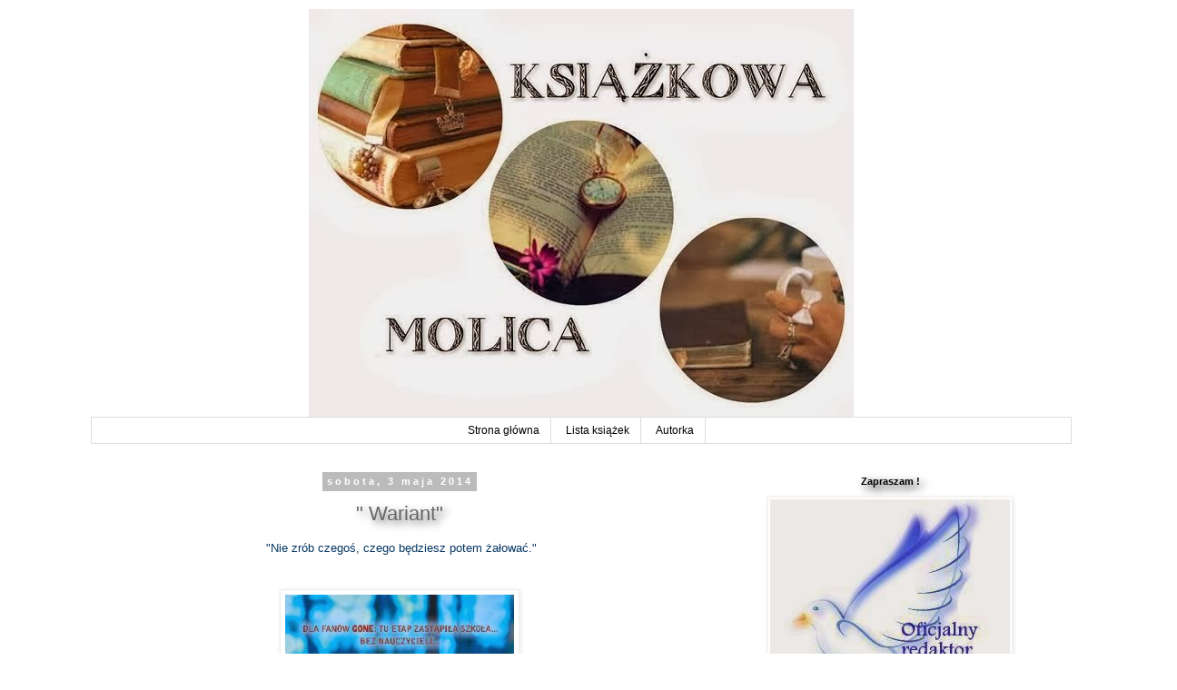

--- FILE ---
content_type: text/html; charset=UTF-8
request_url: https://ksiazkowamolica.blogspot.com/2014/05/wariant.html
body_size: 17952
content:
<!DOCTYPE html>
<html class='v2' dir='ltr' xmlns='http://www.w3.org/1999/xhtml' xmlns:b='http://www.google.com/2005/gml/b' xmlns:data='http://www.google.com/2005/gml/data' xmlns:expr='http://www.google.com/2005/gml/expr'>
<head>
<link href='https://www.blogger.com/static/v1/widgets/335934321-css_bundle_v2.css' rel='stylesheet' type='text/css'/>
<meta content='width=1100' name='viewport'/>
<meta content='text/html; charset=UTF-8' http-equiv='Content-Type'/>
<meta content='blogger' name='generator'/>
<link href='https://ksiazkowamolica.blogspot.com/favicon.ico' rel='icon' type='image/x-icon'/>
<link href='http://ksiazkowamolica.blogspot.com/2014/05/wariant.html' rel='canonical'/>
<link rel="alternate" type="application/atom+xml" title="Książkowa Molica - Atom" href="https://ksiazkowamolica.blogspot.com/feeds/posts/default" />
<link rel="alternate" type="application/rss+xml" title="Książkowa Molica - RSS" href="https://ksiazkowamolica.blogspot.com/feeds/posts/default?alt=rss" />
<link rel="service.post" type="application/atom+xml" title="Książkowa Molica - Atom" href="https://www.blogger.com/feeds/2399386811505433430/posts/default" />

<link rel="alternate" type="application/atom+xml" title="Książkowa Molica - Atom" href="https://ksiazkowamolica.blogspot.com/feeds/6207156340398011357/comments/default" />
<!--Can't find substitution for tag [blog.ieCssRetrofitLinks]-->
<link href='https://blogger.googleusercontent.com/img/b/R29vZ2xl/AVvXsEiUQzGlK2meBhy8NMV4wHMklQhxJz-8NMFAMmntnpw_LYriSV0Ht81qxAo-Pz82FIbeQ1D4lYdeR_ixRCc2RqLl3qZrJ52YTpYY6yxmPrOgZS0o8rssETUgCuURfda7Wiy5u04a_xwLKfGm/s1600/Wariant.jpg' rel='image_src'/>
<meta content='http://ksiazkowamolica.blogspot.com/2014/05/wariant.html' property='og:url'/>
<meta content='&quot; Wariant&quot; ' property='og:title'/>
<meta content='                                           &quot;Nie zrób czegoś, czego będziesz potem żałować.&quot;             Autor: Robison Wells   Tytuł: &quot;Waria...' property='og:description'/>
<meta content='https://blogger.googleusercontent.com/img/b/R29vZ2xl/AVvXsEiUQzGlK2meBhy8NMV4wHMklQhxJz-8NMFAMmntnpw_LYriSV0Ht81qxAo-Pz82FIbeQ1D4lYdeR_ixRCc2RqLl3qZrJ52YTpYY6yxmPrOgZS0o8rssETUgCuURfda7Wiy5u04a_xwLKfGm/w1200-h630-p-k-no-nu/Wariant.jpg' property='og:image'/>
<title>Książkowa Molica: " Wariant" </title>
<style id='page-skin-1' type='text/css'><!--
/*
-----------------------------------------------
Blogger Template Style
Name:     Simple
Designer: Josh Peterson
URL:      www.noaesthetic.com
----------------------------------------------- */
/* Variable definitions
====================
<Variable name="keycolor" description="Main Color" type="color" default="#66bbdd"/>
<Group description="Page Text" selector="body">
<Variable name="body.font" description="Font" type="font"
default="normal normal 12px Arial, Tahoma, Helvetica, FreeSans, sans-serif"/>
<Variable name="body.text.color" description="Text Color" type="color" default="#222222"/>
</Group>
<Group description="Backgrounds" selector=".body-fauxcolumns-outer">
<Variable name="body.background.color" description="Outer Background" type="color" default="#66bbdd"/>
<Variable name="content.background.color" description="Main Background" type="color" default="#ffffff"/>
<Variable name="header.background.color" description="Header Background" type="color" default="transparent"/>
</Group>
<Group description="Links" selector=".main-outer">
<Variable name="link.color" description="Link Color" type="color" default="#2288bb"/>
<Variable name="link.visited.color" description="Visited Color" type="color" default="#888888"/>
<Variable name="link.hover.color" description="Hover Color" type="color" default="#33aaff"/>
</Group>
<Group description="Blog Title" selector=".header h1">
<Variable name="header.font" description="Font" type="font"
default="normal normal 60px Arial, Tahoma, Helvetica, FreeSans, sans-serif"/>
<Variable name="header.text.color" description="Title Color" type="color" default="#3399bb" />
</Group>
<Group description="Blog Description" selector=".header .description">
<Variable name="description.text.color" description="Description Color" type="color"
default="#777777" />
</Group>
<Group description="Tabs Text" selector=".tabs-inner .widget li a">
<Variable name="tabs.font" description="Font" type="font"
default="normal normal 14px Arial, Tahoma, Helvetica, FreeSans, sans-serif"/>
<Variable name="tabs.text.color" description="Text Color" type="color" default="#999999"/>
<Variable name="tabs.selected.text.color" description="Selected Color" type="color" default="#000000"/>
</Group>
<Group description="Tabs Background" selector=".tabs-outer .PageList">
<Variable name="tabs.background.color" description="Background Color" type="color" default="#f5f5f5"/>
<Variable name="tabs.selected.background.color" description="Selected Color" type="color" default="#eeeeee"/>
</Group>
<Group description="Post Title" selector="h3.post-title, .comments h4">
<Variable name="post.title.font" description="Font" type="font"
default="normal normal 22px Arial, Tahoma, Helvetica, FreeSans, sans-serif"/>
</Group>
<Group description="Date Header" selector=".date-header">
<Variable name="date.header.color" description="Text Color" type="color"
default="#666666"/>
<Variable name="date.header.background.color" description="Background Color" type="color"
default="transparent"/>
</Group>
<Group description="Post Footer" selector=".post-footer">
<Variable name="post.footer.text.color" description="Text Color" type="color" default="#666666"/>
<Variable name="post.footer.background.color" description="Background Color" type="color"
default="#f9f9f9"/>
<Variable name="post.footer.border.color" description="Shadow Color" type="color" default="#eeeeee"/>
</Group>
<Group description="Gadgets" selector="h2">
<Variable name="widget.title.font" description="Title Font" type="font"
default="normal bold 11px Arial, Tahoma, Helvetica, FreeSans, sans-serif"/>
<Variable name="widget.title.text.color" description="Title Color" type="color" default="#000000"/>
<Variable name="widget.alternate.text.color" description="Alternate Color" type="color" default="#999999"/>
</Group>
<Group description="Images" selector=".main-inner">
<Variable name="image.background.color" description="Background Color" type="color" default="#ffffff"/>
<Variable name="image.border.color" description="Border Color" type="color" default="#eeeeee"/>
<Variable name="image.text.color" description="Caption Text Color" type="color" default="#666666"/>
</Group>
<Group description="Accents" selector=".content-inner">
<Variable name="body.rule.color" description="Separator Line Color" type="color" default="#eeeeee"/>
<Variable name="tabs.border.color" description="Tabs Border Color" type="color" default="transparent"/>
</Group>
<Variable name="body.background" description="Body Background" type="background"
color="#ffffff" default="$(color) none repeat scroll top left"/>
<Variable name="body.background.override" description="Body Background Override" type="string" default=""/>
<Variable name="body.background.gradient.cap" description="Body Gradient Cap" type="url"
default="url(//www.blogblog.com/1kt/simple/gradients_light.png)"/>
<Variable name="body.background.gradient.tile" description="Body Gradient Tile" type="url"
default="url(//www.blogblog.com/1kt/simple/body_gradient_tile_light.png)"/>
<Variable name="content.background.color.selector" description="Content Background Color Selector" type="string" default=".content-inner"/>
<Variable name="content.padding" description="Content Padding" type="length" default="10px"/>
<Variable name="content.padding.horizontal" description="Content Horizontal Padding" type="length" default="10px"/>
<Variable name="content.shadow.spread" description="Content Shadow Spread" type="length" default="40px"/>
<Variable name="content.shadow.spread.webkit" description="Content Shadow Spread (WebKit)" type="length" default="5px"/>
<Variable name="content.shadow.spread.ie" description="Content Shadow Spread (IE)" type="length" default="10px"/>
<Variable name="main.border.width" description="Main Border Width" type="length" default="0"/>
<Variable name="header.background.gradient" description="Header Gradient" type="url" default="none"/>
<Variable name="header.shadow.offset.left" description="Header Shadow Offset Left" type="length" default="-1px"/>
<Variable name="header.shadow.offset.top" description="Header Shadow Offset Top" type="length" default="-1px"/>
<Variable name="header.shadow.spread" description="Header Shadow Spread" type="length" default="1px"/>
<Variable name="header.padding" description="Header Padding" type="length" default="30px"/>
<Variable name="header.border.size" description="Header Border Size" type="length" default="1px"/>
<Variable name="header.bottom.border.size" description="Header Bottom Border Size" type="length" default="1px"/>
<Variable name="header.border.horizontalsize" description="Header Horizontal Border Size" type="length" default="0"/>
<Variable name="description.text.size" description="Description Text Size" type="string" default="140%"/>
<Variable name="tabs.margin.top" description="Tabs Margin Top" type="length" default="0" />
<Variable name="tabs.margin.side" description="Tabs Side Margin" type="length" default="30px" />
<Variable name="tabs.background.gradient" description="Tabs Background Gradient" type="url"
default="url(//www.blogblog.com/1kt/simple/gradients_light.png)"/>
<Variable name="tabs.border.width" description="Tabs Border Width" type="length" default="1px"/>
<Variable name="tabs.bevel.border.width" description="Tabs Bevel Border Width" type="length" default="1px"/>
<Variable name="date.header.padding" description="Date Header Padding" type="string" default="inherit"/>
<Variable name="date.header.letterspacing" description="Date Header Letter Spacing" type="string" default="inherit"/>
<Variable name="date.header.margin" description="Date Header Margin" type="string" default="inherit"/>
<Variable name="post.margin.bottom" description="Post Bottom Margin" type="length" default="25px"/>
<Variable name="image.border.small.size" description="Image Border Small Size" type="length" default="2px"/>
<Variable name="image.border.large.size" description="Image Border Large Size" type="length" default="5px"/>
<Variable name="page.width.selector" description="Page Width Selector" type="string" default=".region-inner"/>
<Variable name="page.width" description="Page Width" type="string" default="auto"/>
<Variable name="main.section.margin" description="Main Section Margin" type="length" default="15px"/>
<Variable name="main.padding" description="Main Padding" type="length" default="15px"/>
<Variable name="main.padding.top" description="Main Padding Top" type="length" default="30px"/>
<Variable name="main.padding.bottom" description="Main Padding Bottom" type="length" default="30px"/>
<Variable name="paging.background"
color="#ffffff"
description="Background of blog paging area" type="background"
default="transparent none no-repeat scroll top center"/>
<Variable name="footer.bevel" description="Bevel border length of footer" type="length" default="0"/>
<Variable name="mobile.background.overlay" description="Mobile Background Overlay" type="string"
default="transparent none repeat scroll top left"/>
<Variable name="mobile.background.size" description="Mobile Background Size" type="string" default="auto"/>
<Variable name="mobile.button.color" description="Mobile Button Color" type="color" default="#ffffff" />
<Variable name="startSide" description="Side where text starts in blog language" type="automatic" default="left"/>
<Variable name="endSide" description="Side where text ends in blog language" type="automatic" default="right"/>
*/
/* Content
----------------------------------------------- */
body {
font: normal normal 12px 'Trebuchet MS', Trebuchet, Verdana, sans-serif;
color: #666666;
background: #ffffff none repeat scroll top left;
padding: 0 0 0 0;
}
html body .region-inner {
min-width: 0;
max-width: 100%;
width: auto;
}
a:link {
text-decoration:none;
color: #2288bb;
}
a:visited {
text-decoration:none;
color: #888888;
}
a:hover {
text-decoration:underline;
color: #33aaff;
}
.body-fauxcolumn-outer .fauxcolumn-inner {
background: transparent none repeat scroll top left;
_background-image: none;
}
.body-fauxcolumn-outer .cap-top {
position: absolute;
z-index: 1;
height: 400px;
width: 100%;
background: #ffffff none repeat scroll top left;
}
.body-fauxcolumn-outer .cap-top .cap-left {
width: 100%;
background: transparent none repeat-x scroll top left;
_background-image: none;
}
.content-outer {
-moz-box-shadow: 0 0 0 rgba(0, 0, 0, .15);
-webkit-box-shadow: 0 0 0 rgba(0, 0, 0, .15);
-goog-ms-box-shadow: 0 0 0 #333333;
box-shadow: 0 0 0 rgba(0, 0, 0, .15);
margin-bottom: 1px;
}
.content-inner {
padding: 10px 40px;
}
.content-inner {
background-color: #ffffff;
}
/* Header
----------------------------------------------- */
.header-outer {
background: transparent none repeat-x scroll 0 -400px;
_background-image: none;
}
.Header h1 {
font: normal normal 40px 'Trebuchet MS',Trebuchet,Verdana,sans-serif;
color: #000000;
text-shadow: 0 0 0 rgba(0, 0, 0, .2);
}
.Header h1 a {
color: #000000;
}
.Header .description {
font-size: 18px;
color: #000000;
}
.header-inner .Header .titlewrapper {
padding: 22px 0;
}
.header-inner .Header .descriptionwrapper {
padding: 0 0;
}
/* Tabs
----------------------------------------------- */
.tabs-inner .section:first-child {
border-top: 0 solid #dddddd;
}
.tabs-inner .section:first-child ul {
margin-top: -1px;
border-top: 1px solid #dddddd;
border-left: 1px solid #dddddd;
border-right: 1px solid #dddddd;
}
.tabs-inner .widget ul {
background: transparent none repeat-x scroll 0 -800px;
_background-image: none;
border-bottom: 1px solid #dddddd;
margin-top: 0;
margin-left: -30px;
margin-right: -30px;
}
.tabs-inner .widget li a {
display: inline-block;
padding: .6em 1em;
font: normal normal 12px 'Trebuchet MS', Trebuchet, Verdana, sans-serif;
color: #000000;
border-left: 1px solid #ffffff;
border-right: 1px solid #dddddd;
}
.tabs-inner .widget li:first-child a {
border-left: none;
}
.tabs-inner .widget li.selected a, .tabs-inner .widget li a:hover {
color: #000000;
background-color: #eeeeee;
text-decoration: none;
}
/* Columns
----------------------------------------------- */
.main-outer {
border-top: 0 solid transparent;
}
.fauxcolumn-left-outer .fauxcolumn-inner {
border-right: 1px solid transparent;
}
.fauxcolumn-right-outer .fauxcolumn-inner {
border-left: 1px solid transparent;
}
/* Headings
----------------------------------------------- */
h2 {
margin: 0 0 1em 0;
font: normal bold 11px 'Trebuchet MS',Trebuchet,Verdana,sans-serif;
color: #000000;
}
/* Widgets
----------------------------------------------- */
.widget .zippy {
color: #999999;
text-shadow: 2px 2px 1px rgba(0, 0, 0, .1);
}
.widget .popular-posts ul {
list-style: none;
}
/* Posts
----------------------------------------------- */
.date-header span {
background-color: #bbbbbb;
color: #ffffff;
padding: 0.4em;
letter-spacing: 3px;
margin: inherit;
}
.main-inner {
padding-top: 35px;
padding-bottom: 65px;
}
.main-inner .column-center-inner {
padding: 0 0;
}
.main-inner .column-center-inner .section {
margin: 0 1em;
}
.post {
margin: 0 0 45px 0;
}
h3.post-title, .comments h4 {
font: normal normal 22px 'Trebuchet MS',Trebuchet,Verdana,sans-serif;
margin: .75em 0 0;
}
.post-body {
font-size: 110%;
line-height: 1.4;
position: relative;
}
.post-body img, .post-body .tr-caption-container, .Profile img, .Image img,
.BlogList .item-thumbnail img {
padding: 2px;
background: #ffffff;
border: 1px solid #eeeeee;
-moz-box-shadow: 1px 1px 5px rgba(0, 0, 0, .1);
-webkit-box-shadow: 1px 1px 5px rgba(0, 0, 0, .1);
box-shadow: 1px 1px 5px rgba(0, 0, 0, .1);
}
.post-body img, .post-body .tr-caption-container {
padding: 5px;
}
.post-body .tr-caption-container {
color: #666666;
}
.post-body .tr-caption-container img {
padding: 0;
background: transparent;
border: none;
-moz-box-shadow: 0 0 0 rgba(0, 0, 0, .1);
-webkit-box-shadow: 0 0 0 rgba(0, 0, 0, .1);
box-shadow: 0 0 0 rgba(0, 0, 0, .1);
}
.post-header {
margin: 0 0 1.5em;
line-height: 1.6;
font-size: 90%;
}
.post-footer {
margin: 20px -2px 0;
padding: 5px 10px;
color: #666666;
background-color: #eeeeee;
border-bottom: 1px solid #eeeeee;
line-height: 1.6;
font-size: 90%;
}
#comments .comment-author {
padding-top: 1.5em;
border-top: 1px solid transparent;
background-position: 0 1.5em;
}
#comments .comment-author:first-child {
padding-top: 0;
border-top: none;
}
.avatar-image-container {
margin: .2em 0 0;
}
#comments .avatar-image-container img {
border: 1px solid #eeeeee;
}
/* Comments
----------------------------------------------- */
.comments .comments-content .icon.blog-author {
background-repeat: no-repeat;
background-image: url([data-uri]);
}
.comments .comments-content .loadmore a {
border-top: 1px solid #999999;
border-bottom: 1px solid #999999;
}
.comments .comment-thread.inline-thread {
background-color: #eeeeee;
}
.comments .continue {
border-top: 2px solid #999999;
}
/* Accents
---------------------------------------------- */
.section-columns td.columns-cell {
border-left: 1px solid transparent;
}
.blog-pager {
background: transparent url(//www.blogblog.com/1kt/simple/paging_dot.png) repeat-x scroll top center;
}
.blog-pager-older-link, .home-link,
.blog-pager-newer-link {
background-color: #ffffff;
padding: 5px;
}
.footer-outer {
border-top: 1px dashed #bbbbbb;
}
/* Mobile
----------------------------------------------- */
body.mobile  {
background-size: auto;
}
.mobile .body-fauxcolumn-outer {
background: transparent none repeat scroll top left;
}
.mobile .body-fauxcolumn-outer .cap-top {
background-size: 100% auto;
}
.mobile .content-outer {
-webkit-box-shadow: 0 0 3px rgba(0, 0, 0, .15);
box-shadow: 0 0 3px rgba(0, 0, 0, .15);
}
body.mobile .AdSense {
margin: 0 -0;
}
.mobile .tabs-inner .widget ul {
margin-left: 0;
margin-right: 0;
}
.mobile .post {
margin: 0;
}
.mobile .main-inner .column-center-inner .section {
margin: 0;
}
.mobile .date-header span {
padding: 0.1em 10px;
margin: 0 -10px;
}
.mobile h3.post-title {
margin: 0;
}
.mobile .blog-pager {
background: transparent none no-repeat scroll top center;
}
.mobile .footer-outer {
border-top: none;
}
.mobile .main-inner, .mobile .footer-inner {
background-color: #ffffff;
}
.mobile-index-contents {
color: #666666;
}
.mobile-link-button {
background-color: #2288bb;
}
.mobile-link-button a:link, .mobile-link-button a:visited {
color: #ffffff;
}
.mobile .tabs-inner .section:first-child {
border-top: none;
}
.mobile .tabs-inner .PageList .widget-content {
background-color: #eeeeee;
color: #000000;
border-top: 1px solid #dddddd;
border-bottom: 1px solid #dddddd;
}
.mobile .tabs-inner .PageList .widget-content .pagelist-arrow {
border-left: 1px solid #dddddd;
}
h3.post-title, .comments {text-shadow: 4px 4px 10px}
h3.post-title, .comments h4 {text-align: center;}
.column-right-inner {text-align: center; }
.column-left-inner {text-align: center; }
#PageList1 ul {
text-align: center;
}
#PageList1 ul li {
float: none;
display: inline;
}
.column-right-inner {text-shadow: 4px 4px 10px}
.header-inner .widget div, .header-inner img {
margin-left:auto;
margin-right:auto;
}
.navbar {   display:none; }
.Attribution {  display:none; }
a:hover { letter-spacing: 4px }
a:hover {
text-decoration: none;}
h2.date-header {text-align: center;}
--></style>
<style id='template-skin-1' type='text/css'><!--
body {
min-width: 1160px;
}
.content-outer, .content-fauxcolumn-outer, .region-inner {
min-width: 1160px;
max-width: 1160px;
_width: 1160px;
}
.main-inner .columns {
padding-left: 0;
padding-right: 400px;
}
.main-inner .fauxcolumn-center-outer {
left: 0;
right: 400px;
/* IE6 does not respect left and right together */
_width: expression(this.parentNode.offsetWidth -
parseInt("0") -
parseInt("400px") + 'px');
}
.main-inner .fauxcolumn-left-outer {
width: 0;
}
.main-inner .fauxcolumn-right-outer {
width: 400px;
}
.main-inner .column-left-outer {
width: 0;
right: 100%;
margin-left: -0;
}
.main-inner .column-right-outer {
width: 400px;
margin-right: -400px;
}
#layout {
min-width: 0;
}
#layout .content-outer {
min-width: 0;
width: 800px;
}
#layout .region-inner {
min-width: 0;
width: auto;
}
--></style>
<link href='https://www.blogger.com/dyn-css/authorization.css?targetBlogID=2399386811505433430&amp;zx=e6c76c4d-9353-4cfd-bc36-bdfe1cf83ba5' media='none' onload='if(media!=&#39;all&#39;)media=&#39;all&#39;' rel='stylesheet'/><noscript><link href='https://www.blogger.com/dyn-css/authorization.css?targetBlogID=2399386811505433430&amp;zx=e6c76c4d-9353-4cfd-bc36-bdfe1cf83ba5' rel='stylesheet'/></noscript>
<meta name='google-adsense-platform-account' content='ca-host-pub-1556223355139109'/>
<meta name='google-adsense-platform-domain' content='blogspot.com'/>

</head>
<body class='loading'>
<div class='navbar section' id='navbar'><div class='widget Navbar' data-version='1' id='Navbar1'><script type="text/javascript">
    function setAttributeOnload(object, attribute, val) {
      if(window.addEventListener) {
        window.addEventListener('load',
          function(){ object[attribute] = val; }, false);
      } else {
        window.attachEvent('onload', function(){ object[attribute] = val; });
      }
    }
  </script>
<div id="navbar-iframe-container"></div>
<script type="text/javascript" src="https://apis.google.com/js/platform.js"></script>
<script type="text/javascript">
      gapi.load("gapi.iframes:gapi.iframes.style.bubble", function() {
        if (gapi.iframes && gapi.iframes.getContext) {
          gapi.iframes.getContext().openChild({
              url: 'https://www.blogger.com/navbar/2399386811505433430?po\x3d6207156340398011357\x26origin\x3dhttps://ksiazkowamolica.blogspot.com',
              where: document.getElementById("navbar-iframe-container"),
              id: "navbar-iframe"
          });
        }
      });
    </script><script type="text/javascript">
(function() {
var script = document.createElement('script');
script.type = 'text/javascript';
script.src = '//pagead2.googlesyndication.com/pagead/js/google_top_exp.js';
var head = document.getElementsByTagName('head')[0];
if (head) {
head.appendChild(script);
}})();
</script>
</div></div>
<div class='body-fauxcolumns'>
<div class='fauxcolumn-outer body-fauxcolumn-outer'>
<div class='cap-top'>
<div class='cap-left'></div>
<div class='cap-right'></div>
</div>
<div class='fauxborder-left'>
<div class='fauxborder-right'></div>
<div class='fauxcolumn-inner'>
</div>
</div>
<div class='cap-bottom'>
<div class='cap-left'></div>
<div class='cap-right'></div>
</div>
</div>
</div>
<div class='content'>
<div class='content-fauxcolumns'>
<div class='fauxcolumn-outer content-fauxcolumn-outer'>
<div class='cap-top'>
<div class='cap-left'></div>
<div class='cap-right'></div>
</div>
<div class='fauxborder-left'>
<div class='fauxborder-right'></div>
<div class='fauxcolumn-inner'>
</div>
</div>
<div class='cap-bottom'>
<div class='cap-left'></div>
<div class='cap-right'></div>
</div>
</div>
</div>
<div class='content-outer'>
<div class='content-cap-top cap-top'>
<div class='cap-left'></div>
<div class='cap-right'></div>
</div>
<div class='fauxborder-left content-fauxborder-left'>
<div class='fauxborder-right content-fauxborder-right'></div>
<div class='content-inner'>
<header>
<div class='header-outer'>
<div class='header-cap-top cap-top'>
<div class='cap-left'></div>
<div class='cap-right'></div>
</div>
<div class='fauxborder-left header-fauxborder-left'>
<div class='fauxborder-right header-fauxborder-right'></div>
<div class='region-inner header-inner'>
<div class='header section' id='header'><div class='widget Header' data-version='1' id='Header1'>
<div id='header-inner'>
<a href='https://ksiazkowamolica.blogspot.com/' style='display: block'>
<img alt='Książkowa Molica' height='450px; ' id='Header1_headerimg' src='https://blogger.googleusercontent.com/img/b/R29vZ2xl/AVvXsEjITnglYlJM1l4UsRkG5_gpgzv6zosCUWAzVIhBn2wZBvbupxZTVpROOi28iHNOrNSbGULcf6bHoCb5Q05QHsWKlGuQ2F8rVl6Usr5v0bLMDmyDqJzT1TUctoYYJQ8AYB-tmEIZRx9tH3-M/s600/naglowek.jpg' style='display: block' width='600px; '/>
</a>
</div>
</div></div>
</div>
</div>
<div class='header-cap-bottom cap-bottom'>
<div class='cap-left'></div>
<div class='cap-right'></div>
</div>
</div>
</header>
<div class='tabs-outer'>
<div class='tabs-cap-top cap-top'>
<div class='cap-left'></div>
<div class='cap-right'></div>
</div>
<div class='fauxborder-left tabs-fauxborder-left'>
<div class='fauxborder-right tabs-fauxborder-right'></div>
<div class='region-inner tabs-inner'>
<div class='tabs section' id='crosscol'><div class='widget PageList' data-version='1' id='PageList1'>
<h2>Strony</h2>
<div class='widget-content'>
<ul>
<li>
<a href='https://ksiazkowamolica.blogspot.com/'>Strona główna</a>
</li>
<li>
<a href='https://ksiazkowamolica.blogspot.com/p/lista-ksiazek.html'>Lista książek</a>
</li>
<li>
<a href='https://ksiazkowamolica.blogspot.com/p/blog-page.html'>Autorka</a>
</li>
</ul>
<div class='clear'></div>
</div>
</div></div>
<div class='tabs no-items section' id='crosscol-overflow'></div>
</div>
</div>
<div class='tabs-cap-bottom cap-bottom'>
<div class='cap-left'></div>
<div class='cap-right'></div>
</div>
</div>
<div class='main-outer'>
<div class='main-cap-top cap-top'>
<div class='cap-left'></div>
<div class='cap-right'></div>
</div>
<div class='fauxborder-left main-fauxborder-left'>
<div class='fauxborder-right main-fauxborder-right'></div>
<div class='region-inner main-inner'>
<div class='columns fauxcolumns'>
<div class='fauxcolumn-outer fauxcolumn-center-outer'>
<div class='cap-top'>
<div class='cap-left'></div>
<div class='cap-right'></div>
</div>
<div class='fauxborder-left'>
<div class='fauxborder-right'></div>
<div class='fauxcolumn-inner'>
</div>
</div>
<div class='cap-bottom'>
<div class='cap-left'></div>
<div class='cap-right'></div>
</div>
</div>
<div class='fauxcolumn-outer fauxcolumn-left-outer'>
<div class='cap-top'>
<div class='cap-left'></div>
<div class='cap-right'></div>
</div>
<div class='fauxborder-left'>
<div class='fauxborder-right'></div>
<div class='fauxcolumn-inner'>
</div>
</div>
<div class='cap-bottom'>
<div class='cap-left'></div>
<div class='cap-right'></div>
</div>
</div>
<div class='fauxcolumn-outer fauxcolumn-right-outer'>
<div class='cap-top'>
<div class='cap-left'></div>
<div class='cap-right'></div>
</div>
<div class='fauxborder-left'>
<div class='fauxborder-right'></div>
<div class='fauxcolumn-inner'>
</div>
</div>
<div class='cap-bottom'>
<div class='cap-left'></div>
<div class='cap-right'></div>
</div>
</div>
<!-- corrects IE6 width calculation -->
<div class='columns-inner'>
<div class='column-center-outer'>
<div class='column-center-inner'>
<div class='main section' id='main'><div class='widget Blog' data-version='1' id='Blog1'>
<div class='blog-posts hfeed'>
<!--Can't find substitution for tag [defaultAdStart]-->

          <div class="date-outer">
        
<h2 class='date-header'><span>sobota, 3 maja 2014</span></h2>

          <div class="date-posts">
        
<div class='post-outer'>
<div class='post hentry' itemprop='blogPost' itemscope='itemscope' itemtype='http://schema.org/BlogPosting'>
<meta content='https://blogger.googleusercontent.com/img/b/R29vZ2xl/AVvXsEiUQzGlK2meBhy8NMV4wHMklQhxJz-8NMFAMmntnpw_LYriSV0Ht81qxAo-Pz82FIbeQ1D4lYdeR_ixRCc2RqLl3qZrJ52YTpYY6yxmPrOgZS0o8rssETUgCuURfda7Wiy5u04a_xwLKfGm/s1600/Wariant.jpg' itemprop='image_url'/>
<meta content='2399386811505433430' itemprop='blogId'/>
<meta content='6207156340398011357' itemprop='postId'/>
<a name='6207156340398011357'></a>
<h3 class='post-title entry-title' itemprop='name'>
" Wariant" 
</h3>
<div class='post-header'>
<div class='post-header-line-1'></div>
</div>
<div class='post-body entry-content' id='post-body-6207156340398011357' itemprop='description articleBody'>
<div style="text-align: justify;">
<div class="separator" style="clear: both; text-align: center;">
</div>
<div class="separator" style="clear: both; text-align: center;">
</div>
<div class="separator" style="clear: both; text-align: center;">
</div>
<div class="separator" style="clear: both; text-align: center;">
</div>
<div class="separator" style="clear: both; text-align: center;">
</div>
<div class="separator" style="clear: both; text-align: center;">
</div>
<div class="separator" style="clear: both; text-align: center;">
</div>
<div class="separator" style="clear: both; text-align: center;">
</div>
<div class="separator" style="clear: both; text-align: center;">
</div>
<div class="separator" style="clear: both; text-align: center;">
</div>
<div class="separator" style="clear: both; text-align: center;">
</div>
<div class="separator" style="clear: both; text-align: center;">
</div>
<div class="separator" style="clear: both; text-align: center;">
</div>
<div class="separator" style="clear: both; text-align: center;">
</div>
<div class="separator" style="clear: both; text-align: center;">
</div>
<div class="separator" style="clear: both; text-align: center;">
</div>
<div class="separator" style="clear: both; text-align: center;">
</div>
<div class="separator" style="clear: both; text-align: center;">
</div>
<div class="separator" style="clear: both; text-align: center;">
</div>
</div>
<div style="text-align: justify;">
<div style="text-align: center;">
<span style="color: #073763;">&nbsp;"Nie zrób czegoś, czego będziesz potem żałować."</span></div>
<div style="text-align: center;">
<br /></div>
<div style="text-align: center;">
<br /></div>
<div class="separator" style="clear: both; text-align: center;">
<a href="https://blogger.googleusercontent.com/img/b/R29vZ2xl/AVvXsEiUQzGlK2meBhy8NMV4wHMklQhxJz-8NMFAMmntnpw_LYriSV0Ht81qxAo-Pz82FIbeQ1D4lYdeR_ixRCc2RqLl3qZrJ52YTpYY6yxmPrOgZS0o8rssETUgCuURfda7Wiy5u04a_xwLKfGm/s1600/Wariant.jpg" imageanchor="1" style="margin-left: 1em; margin-right: 1em;"><img border="0" height="400" src="https://blogger.googleusercontent.com/img/b/R29vZ2xl/AVvXsEiUQzGlK2meBhy8NMV4wHMklQhxJz-8NMFAMmntnpw_LYriSV0Ht81qxAo-Pz82FIbeQ1D4lYdeR_ixRCc2RqLl3qZrJ52YTpYY6yxmPrOgZS0o8rssETUgCuURfda7Wiy5u04a_xwLKfGm/s1600/Wariant.jpg" width="252" /></a></div>
<div style="text-align: center;">
<br /></div>
<div style="text-align: center;">
<br /></div>
<div style="text-align: center;">
Autor: Robison Wells</div>
<div style="text-align: center;">
Tytuł: "Wariant"</div>
<div style="text-align: center;">
Tom: I</div>
<div style="text-align: center;">
Wydawnictwo: Amber</div>
<div style="text-align: center;">
Liczba stron: 301</div>
<div style="text-align: center;">
Moja ocena: 8/10</div>
<div style="text-align: center;">
<br /></div>
<div style="text-align: center;">
</div>
</div>
<div style="text-align: justify;">
<span style="font-size: large;">Dziś na celownik bierzemy książkę Robinsona Wellsa pt. &#8222;Wariant&#8221;. Co 
zrobić, gdy trafimy do szkoły, w której nie ma nauczycieli, a na odwrót 
jest za późno? Jak się zachować, gdy grozi nam niebezpieczeństwo? Komu 
zaufać, gdy wszyscy są podejrzani?</span><br />
<br />
<span style="font-size: large;"><br /></span><span style="color: #073763;"><span style="font-size: large;"><span style="font-size: small;">&#8222;Znasz to powiedzenie? - mówił dalej Mason &#8211; Lepiej kochać i utracić, niż nigdy nie zaznać miłości.&#8221;</span></span></span><br />
<br />
<br />
<span style="font-size: large;"><a href="https://www.blogger.com/null" name="more"></a></span></div>
<div>
<div style="text-align: justify;">
<span style="font-size: large;">Benson dostaje upragnione stypendium. Wyjeżdza do Akademii Maxfield. Gdy
 jest już za późno na zmianę decyzji, dowiaduje się, że w szkole nie ma 
nauczycieli, a uczniowie nie są wybierani przypadkowo. Do szkoły 
przyjmowane są osoby, które nie mają bliskich. Akademią rządzi młodzież 
kierowana przez ludzi, którzy śledzą każdy ich ruch, za pomocą kamer. 
Uczniowie muszą przestrzegać szkolnego regulaminu. Za złamanie jednej z 
czterech głównych zasad trafiają do aresztu (&#8222;coś wystarczająco 
nieciekawego, żebyś nie chciał tam wylądować&#8221;), z którego nikt nie 
wraca. W szkole powstały trzy gangi:</span></div>
<div style="text-align: justify;">
<span style="font-size: large;">- Porządek - grupa, która ślepo przestrzega zasad i wierzy w ideę szkoły.</span></div>
<div style="text-align: justify;">
<span style="font-size: large;">- Pustoszyciele &#8211; grupa wybuchowa i skora do bójek.</span></div>
<div style="text-align: justify;">
<span style="font-size: large;">- Warianci &#8211; grupa, która nie lubi się zbytnio wychylać.</span></div>
<div style="text-align: justify;">
<span style="font-size: large;">Do której grupy powinien dołączyć Benson, aby przeżyć ten koszmar?</span></div>
<div style="text-align: justify;">
<span style="font-size: large;">Na dodatek szkoła skrywa wiele przerażających tajemnic, które Benson będzie miał okazję odkryć.</span><br />
<br />
<br />
<br />
<div style="text-align: center;">
<span style="color: #073763;">"Sam wybierasz, czy chcesz stać przed czy za lufą."</span></div>
<div style="text-align: center;">
<br /></div>
<div style="text-align: center;">
<br /></div>
<div style="text-align: center;">
<br /></div>
<div style="text-align: center;">
<br /></div>
</div>
<div style="text-align: justify;">
<span style="font-size: large;">Od pierwszych stron powieści możemy się wczuć w ten akademicki klimat. 
Autor daje nam czas na wyrobienie sobie opinii na temat bohaterów, po 
to, aby później wywrócić ten świat do góry nogami.</span><br />
<br />
<span style="font-size: large;">&nbsp;W &#8222;Wariancie&#8221; 
znajdziemy nie tylko bohaterów, którzy wkradną się w nasze łaski, ale 
również takich, którzy od pierwszej chwili będą tymi znienawidzonymi. 
Często pozory mogą mylić, o czym na pewno się przekonacie.&nbsp;</span><br />
<span style="font-size: large;">&nbsp; </span></div>
<div style="text-align: justify;">
<span style="font-size: large;">Pomysł na zasady panujące w Akademii Maxfield bardzo mi się spodobał. 
Nagradzanie uczniów punktami za dobrze wykonane czynności, które później
 mogą wymienić na swoje zachcianki, oraz karanie za wykroczenia, których
 się dopuścili, gra w paintball, aby podnieść swoją pozycję w szkole? 
Rewelacja!&nbsp;</span></div>
<div style="text-align: justify;">
<span style="font-size: large;">Z każdą kolejną stroną jesteśmy coraz mniej pewni naszych podejrzeń. 
Książka jest pełna nieprzewidywalnych zwrotów akcji. Gdy już wiemy, jak 
zakończy się przygoda Bensona, autor wprowadza coraz bardziej 
niebezpieczne przeszkody, którym bohater musi podołać. Nie oszczędza nam
 przemocy, którą uczniowie są przesiąknięci.</span></div>
<div style="text-align: justify;">
<span style="font-size: large;">Nie pozostaje mi nic innego, jak zaproponować Wam zagłębienie się w mury Akademii Maxfield.&nbsp;</span></div>
</div>
<span style="font-size: large;"><br /></span>
<span style="font-size: large;"><br /></span>
<span style="font-size: large;"><br /></span>
<br />
<br />
<span style="font-size: large;"><br /></span>
<div style='clear: both;'></div>
</div>
<div class='post-footer'>
<div class='post-footer-line post-footer-line-1'><span class='post-author vcard'>
Autor:
<span class='fn' itemprop='author' itemscope='itemscope' itemtype='http://schema.org/Person'>
<meta content='https://www.blogger.com/profile/03029876113126162676' itemprop='url'/>
<a class='g-profile' href='https://www.blogger.com/profile/03029876113126162676' rel='author' title='author profile'>
<span itemprop='name'>Unknown</span>
</a>
</span>
</span>
<span class='post-timestamp'>
o
<meta content='http://ksiazkowamolica.blogspot.com/2014/05/wariant.html' itemprop='url'/>
<a class='timestamp-link' href='https://ksiazkowamolica.blogspot.com/2014/05/wariant.html' rel='bookmark' title='permanent link'><abbr class='published' itemprop='datePublished' title='2014-05-03T03:58:00-07:00'>03:58</abbr></a>
</span>
<span class='post-comment-link'>
</span>
<span class='post-icons'>
<span class='item-control blog-admin pid-1272493955'>
<a href='https://www.blogger.com/post-edit.g?blogID=2399386811505433430&postID=6207156340398011357&from=pencil' title='Edytuj post'>
<img alt='' class='icon-action' height='18' src='https://resources.blogblog.com/img/icon18_edit_allbkg.gif' width='18'/>
</a>
</span>
</span>
<div class='post-share-buttons goog-inline-block'>
<a class='goog-inline-block share-button sb-email' href='https://www.blogger.com/share-post.g?blogID=2399386811505433430&postID=6207156340398011357&target=email' target='_blank' title='Wyślij pocztą e-mail'><span class='share-button-link-text'>Wyślij pocztą e-mail</span></a><a class='goog-inline-block share-button sb-blog' href='https://www.blogger.com/share-post.g?blogID=2399386811505433430&postID=6207156340398011357&target=blog' onclick='window.open(this.href, "_blank", "height=270,width=475"); return false;' target='_blank' title='Wrzuć na bloga'><span class='share-button-link-text'>Wrzuć na bloga</span></a><a class='goog-inline-block share-button sb-twitter' href='https://www.blogger.com/share-post.g?blogID=2399386811505433430&postID=6207156340398011357&target=twitter' target='_blank' title='Udostępnij w X'><span class='share-button-link-text'>Udostępnij w X</span></a><a class='goog-inline-block share-button sb-facebook' href='https://www.blogger.com/share-post.g?blogID=2399386811505433430&postID=6207156340398011357&target=facebook' onclick='window.open(this.href, "_blank", "height=430,width=640"); return false;' target='_blank' title='Udostępnij w usłudze Facebook'><span class='share-button-link-text'>Udostępnij w usłudze Facebook</span></a><a class='goog-inline-block share-button sb-pinterest' href='https://www.blogger.com/share-post.g?blogID=2399386811505433430&postID=6207156340398011357&target=pinterest' target='_blank' title='Udostępnij w serwisie Pinterest'><span class='share-button-link-text'>Udostępnij w serwisie Pinterest</span></a>
</div>
</div>
<div class='post-footer-line post-footer-line-2'><span class='post-labels'>
Etykiety:
<a href='https://ksiazkowamolica.blogspot.com/search/label/Cytaty' rel='tag'>Cytaty</a>,
<a href='https://ksiazkowamolica.blogspot.com/search/label/Robison%20Wells' rel='tag'>Robison Wells</a>,
<a href='https://ksiazkowamolica.blogspot.com/search/label/Wariant' rel='tag'>Wariant</a>
</span>
</div>
<div class='post-footer-line post-footer-line-3'><span class='post-location'>
</span>
</div>
</div>
</div>
<div class='comments' id='comments'>
<a name='comments'></a>
<h4>7 komentarzy:</h4>
<div class='comments-content'>
<script async='async' src='' type='text/javascript'></script>
<script type='text/javascript'>
    (function() {
      var items = null;
      var msgs = null;
      var config = {};

// <![CDATA[
      var cursor = null;
      if (items && items.length > 0) {
        cursor = parseInt(items[items.length - 1].timestamp) + 1;
      }

      var bodyFromEntry = function(entry) {
        if (entry.gd$extendedProperty) {
          for (var k in entry.gd$extendedProperty) {
            if (entry.gd$extendedProperty[k].name == 'blogger.contentRemoved') {
              return '<span class="deleted-comment">' + entry.content.$t + '</span>';
            }
          }
        }
        return entry.content.$t;
      }

      var parse = function(data) {
        cursor = null;
        var comments = [];
        if (data && data.feed && data.feed.entry) {
          for (var i = 0, entry; entry = data.feed.entry[i]; i++) {
            var comment = {};
            // comment ID, parsed out of the original id format
            var id = /blog-(\d+).post-(\d+)/.exec(entry.id.$t);
            comment.id = id ? id[2] : null;
            comment.body = bodyFromEntry(entry);
            comment.timestamp = Date.parse(entry.published.$t) + '';
            if (entry.author && entry.author.constructor === Array) {
              var auth = entry.author[0];
              if (auth) {
                comment.author = {
                  name: (auth.name ? auth.name.$t : undefined),
                  profileUrl: (auth.uri ? auth.uri.$t : undefined),
                  avatarUrl: (auth.gd$image ? auth.gd$image.src : undefined)
                };
              }
            }
            if (entry.link) {
              if (entry.link[2]) {
                comment.link = comment.permalink = entry.link[2].href;
              }
              if (entry.link[3]) {
                var pid = /.*comments\/default\/(\d+)\?.*/.exec(entry.link[3].href);
                if (pid && pid[1]) {
                  comment.parentId = pid[1];
                }
              }
            }
            comment.deleteclass = 'item-control blog-admin';
            if (entry.gd$extendedProperty) {
              for (var k in entry.gd$extendedProperty) {
                if (entry.gd$extendedProperty[k].name == 'blogger.itemClass') {
                  comment.deleteclass += ' ' + entry.gd$extendedProperty[k].value;
                } else if (entry.gd$extendedProperty[k].name == 'blogger.displayTime') {
                  comment.displayTime = entry.gd$extendedProperty[k].value;
                }
              }
            }
            comments.push(comment);
          }
        }
        return comments;
      };

      var paginator = function(callback) {
        if (hasMore()) {
          var url = config.feed + '?alt=json&v=2&orderby=published&reverse=false&max-results=50';
          if (cursor) {
            url += '&published-min=' + new Date(cursor).toISOString();
          }
          window.bloggercomments = function(data) {
            var parsed = parse(data);
            cursor = parsed.length < 50 ? null
                : parseInt(parsed[parsed.length - 1].timestamp) + 1
            callback(parsed);
            window.bloggercomments = null;
          }
          url += '&callback=bloggercomments';
          var script = document.createElement('script');
          script.type = 'text/javascript';
          script.src = url;
          document.getElementsByTagName('head')[0].appendChild(script);
        }
      };
      var hasMore = function() {
        return !!cursor;
      };
      var getMeta = function(key, comment) {
        if ('iswriter' == key) {
          var matches = !!comment.author
              && comment.author.name == config.authorName
              && comment.author.profileUrl == config.authorUrl;
          return matches ? 'true' : '';
        } else if ('deletelink' == key) {
          return config.baseUri + '/delete-comment.g?blogID='
               + config.blogId + '&postID=' + comment.id;
        } else if ('deleteclass' == key) {
          return comment.deleteclass;
        }
        return '';
      };

      var replybox = null;
      var replyUrlParts = null;
      var replyParent = undefined;

      var onReply = function(commentId, domId) {
        if (replybox == null) {
          // lazily cache replybox, and adjust to suit this style:
          replybox = document.getElementById('comment-editor');
          if (replybox != null) {
            replybox.height = '250px';
            replybox.style.display = 'block';
            replyUrlParts = replybox.src.split('#');
          }
        }
        if (replybox && (commentId !== replyParent)) {
          document.getElementById(domId).insertBefore(replybox, null);
          replybox.src = replyUrlParts[0]
              + (commentId ? '&parentID=' + commentId : '')
              + '#' + replyUrlParts[1];
          replyParent = commentId;
        }
      };

      var hash = (window.location.hash || '#').substring(1);
      var startThread, targetComment;
      if (/^comment-form_/.test(hash)) {
        startThread = hash.substring('comment-form_'.length);
      } else if (/^c[0-9]+$/.test(hash)) {
        targetComment = hash.substring(1);
      }

      // Configure commenting API:
      var configJso = {
        'maxDepth': config.maxThreadDepth
      };
      var provider = {
        'id': config.postId,
        'data': items,
        'loadNext': paginator,
        'hasMore': hasMore,
        'getMeta': getMeta,
        'onReply': onReply,
        'rendered': true,
        'initComment': targetComment,
        'initReplyThread': startThread,
        'config': configJso,
        'messages': msgs
      };

      var render = function() {
        if (window.goog && window.goog.comments) {
          var holder = document.getElementById('comment-holder');
          window.goog.comments.render(holder, provider);
        }
      };

      // render now, or queue to render when library loads:
      if (window.goog && window.goog.comments) {
        render();
      } else {
        window.goog = window.goog || {};
        window.goog.comments = window.goog.comments || {};
        window.goog.comments.loadQueue = window.goog.comments.loadQueue || [];
        window.goog.comments.loadQueue.push(render);
      }
    })();
// ]]>
  </script>
<div id='comment-holder'>
<div class="comment-thread toplevel-thread"><ol id="top-ra"><li class="comment" id="c3239036645768251655"><div class="avatar-image-container"><img src="//www.blogger.com/img/blogger_logo_round_35.png" alt=""/></div><div class="comment-block"><div class="comment-header"><cite class="user"><a href="https://www.blogger.com/profile/17981347890617168694" rel="nofollow">Unknown</a></cite><span class="icon user "></span><span class="datetime secondary-text"><a rel="nofollow" href="https://ksiazkowamolica.blogspot.com/2014/05/wariant.html?showComment=1399115167356#c3239036645768251655">3 maja 2014 04:06</a></span></div><p class="comment-content">Kusisz, kusisz i to dość skutecznie ;) Rozejrzę się za nią i jeśli wpadnie w moje ręce z pewnością przeczytam :)</p><span class="comment-actions secondary-text"><a class="comment-reply" target="_self" data-comment-id="3239036645768251655">Odpowiedz</a><span class="item-control blog-admin blog-admin pid-1531090303"><a target="_self" href="https://www.blogger.com/comment/delete/2399386811505433430/3239036645768251655">Usuń</a></span></span></div><div class="comment-replies"><div id="c3239036645768251655-rt" class="comment-thread inline-thread hidden"><span class="thread-toggle thread-expanded"><span class="thread-arrow"></span><span class="thread-count"><a target="_self">Odpowiedzi</a></span></span><ol id="c3239036645768251655-ra" class="thread-chrome thread-expanded"><div></div><div id="c3239036645768251655-continue" class="continue"><a class="comment-reply" target="_self" data-comment-id="3239036645768251655">Odpowiedz</a></div></ol></div></div><div class="comment-replybox-single" id="c3239036645768251655-ce"></div></li><li class="comment" id="c3304243803878405226"><div class="avatar-image-container"><img src="//blogger.googleusercontent.com/img/b/R29vZ2xl/AVvXsEiZ3WiXRtkPkK1uTIAY0JCxFpm-BWPuGijIVQLCGJqKw1vkTvKDEX4UU1j4-kNizGbun5GmSw3Ub8dkBXuNU1a1NLRkMzBhpHnTYs9bz7-gNl8F6P-3Mt8JJjaNkgXFfA/s45-c/ZDJ%C4%98CIE+%2849%29.jpg" alt=""/></div><div class="comment-block"><div class="comment-header"><cite class="user"><a href="https://www.blogger.com/profile/17922886905418719159" rel="nofollow">Wioleta Sadowska </a></cite><span class="icon user "></span><span class="datetime secondary-text"><a rel="nofollow" href="https://ksiazkowamolica.blogspot.com/2014/05/wariant.html?showComment=1399115809420#c3304243803878405226">3 maja 2014 04:16</a></span></div><p class="comment-content">Akademia Maxfield brzmi interesująco. Czemu nie :)</p><span class="comment-actions secondary-text"><a class="comment-reply" target="_self" data-comment-id="3304243803878405226">Odpowiedz</a><span class="item-control blog-admin blog-admin pid-1757200766"><a target="_self" href="https://www.blogger.com/comment/delete/2399386811505433430/3304243803878405226">Usuń</a></span></span></div><div class="comment-replies"><div id="c3304243803878405226-rt" class="comment-thread inline-thread hidden"><span class="thread-toggle thread-expanded"><span class="thread-arrow"></span><span class="thread-count"><a target="_self">Odpowiedzi</a></span></span><ol id="c3304243803878405226-ra" class="thread-chrome thread-expanded"><div></div><div id="c3304243803878405226-continue" class="continue"><a class="comment-reply" target="_self" data-comment-id="3304243803878405226">Odpowiedz</a></div></ol></div></div><div class="comment-replybox-single" id="c3304243803878405226-ce"></div></li><li class="comment" id="c8859167161508087285"><div class="avatar-image-container"><img src="//blogger.googleusercontent.com/img/b/R29vZ2xl/AVvXsEi_6YU9TLO3fMQAWLeJ4gyVgS2jEesUmpFUbxaoEpC1wmym43Mt2oS3dTVJ4Yg9tXd91r42bbg2cVkM6xlA7AjGNr8d69ioq6FdQ49jrYEMpSQhVFSynwRQbvajGOK1FQ8/s45-c/*" alt=""/></div><div class="comment-block"><div class="comment-header"><cite class="user"><a href="https://www.blogger.com/profile/11028792347690509013" rel="nofollow">Julia K.</a></cite><span class="icon user "></span><span class="datetime secondary-text"><a rel="nofollow" href="https://ksiazkowamolica.blogspot.com/2014/05/wariant.html?showComment=1399119242205#c8859167161508087285">3 maja 2014 05:14</a></span></div><p class="comment-content">Mam tę książkę na półce i czeka ona na swoją kolej :) <br><br>P.S. Zapraszam do siebie na konkurs ;)</p><span class="comment-actions secondary-text"><a class="comment-reply" target="_self" data-comment-id="8859167161508087285">Odpowiedz</a><span class="item-control blog-admin blog-admin pid-2121514676"><a target="_self" href="https://www.blogger.com/comment/delete/2399386811505433430/8859167161508087285">Usuń</a></span></span></div><div class="comment-replies"><div id="c8859167161508087285-rt" class="comment-thread inline-thread hidden"><span class="thread-toggle thread-expanded"><span class="thread-arrow"></span><span class="thread-count"><a target="_self">Odpowiedzi</a></span></span><ol id="c8859167161508087285-ra" class="thread-chrome thread-expanded"><div></div><div id="c8859167161508087285-continue" class="continue"><a class="comment-reply" target="_self" data-comment-id="8859167161508087285">Odpowiedz</a></div></ol></div></div><div class="comment-replybox-single" id="c8859167161508087285-ce"></div></li><li class="comment" id="c1506649152269464785"><div class="avatar-image-container"><img src="//www.blogger.com/img/blogger_logo_round_35.png" alt=""/></div><div class="comment-block"><div class="comment-header"><cite class="user"><a href="https://www.blogger.com/profile/05965471679501637869" rel="nofollow">Unknown</a></cite><span class="icon user "></span><span class="datetime secondary-text"><a rel="nofollow" href="https://ksiazkowamolica.blogspot.com/2014/05/wariant.html?showComment=1399221252872#c1506649152269464785">4 maja 2014 09:34</a></span></div><p class="comment-content">Chętnie przeczytam ;)</p><span class="comment-actions secondary-text"><a class="comment-reply" target="_self" data-comment-id="1506649152269464785">Odpowiedz</a><span class="item-control blog-admin blog-admin pid-1828857164"><a target="_self" href="https://www.blogger.com/comment/delete/2399386811505433430/1506649152269464785">Usuń</a></span></span></div><div class="comment-replies"><div id="c1506649152269464785-rt" class="comment-thread inline-thread hidden"><span class="thread-toggle thread-expanded"><span class="thread-arrow"></span><span class="thread-count"><a target="_self">Odpowiedzi</a></span></span><ol id="c1506649152269464785-ra" class="thread-chrome thread-expanded"><div></div><div id="c1506649152269464785-continue" class="continue"><a class="comment-reply" target="_self" data-comment-id="1506649152269464785">Odpowiedz</a></div></ol></div></div><div class="comment-replybox-single" id="c1506649152269464785-ce"></div></li><li class="comment" id="c1938051072373791773"><div class="avatar-image-container"><img src="//www.blogger.com/img/blogger_logo_round_35.png" alt=""/></div><div class="comment-block"><div class="comment-header"><cite class="user"><a href="https://www.blogger.com/profile/11278963002466725568" rel="nofollow">Unknown</a></cite><span class="icon user "></span><span class="datetime secondary-text"><a rel="nofollow" href="https://ksiazkowamolica.blogspot.com/2014/05/wariant.html?showComment=1399317935719#c1938051072373791773">5 maja 2014 12:25</a></span></div><p class="comment-content">O.o<br>o.O<br>Ksiażka zapowiada się...świetnie!<br>Musze, muszę, muszę......</p><span class="comment-actions secondary-text"><a class="comment-reply" target="_self" data-comment-id="1938051072373791773">Odpowiedz</a><span class="item-control blog-admin blog-admin pid-806735788"><a target="_self" href="https://www.blogger.com/comment/delete/2399386811505433430/1938051072373791773">Usuń</a></span></span></div><div class="comment-replies"><div id="c1938051072373791773-rt" class="comment-thread inline-thread hidden"><span class="thread-toggle thread-expanded"><span class="thread-arrow"></span><span class="thread-count"><a target="_self">Odpowiedzi</a></span></span><ol id="c1938051072373791773-ra" class="thread-chrome thread-expanded"><div></div><div id="c1938051072373791773-continue" class="continue"><a class="comment-reply" target="_self" data-comment-id="1938051072373791773">Odpowiedz</a></div></ol></div></div><div class="comment-replybox-single" id="c1938051072373791773-ce"></div></li><li class="comment" id="c2205851073011710289"><div class="avatar-image-container"><img src="//blogger.googleusercontent.com/img/b/R29vZ2xl/AVvXsEhBCnXw0Xadbnz7Y2AvFtsFPalW5V63gSVVKVvhy4kkR0qPvG0lotZm11hHn-aO2-lqEHapMWNxyn04P8-0Sx4AyxlYAWmLHXFMLMLYSkeyEmRrr0SiPD2e-3_CcTvmAPw/s45-c/elf.jpg" alt=""/></div><div class="comment-block"><div class="comment-header"><cite class="user"><a href="https://www.blogger.com/profile/18186444030476731341" rel="nofollow">Patrycja</a></cite><span class="icon user "></span><span class="datetime secondary-text"><a rel="nofollow" href="https://ksiazkowamolica.blogspot.com/2014/05/wariant.html?showComment=1399318615230#c2205851073011710289">5 maja 2014 12:36</a></span></div><p class="comment-content">Czytałam i byłam zachwycona, świetny pomysł. Szkoda, że tylko o drugiej części nic nie słychać...<br><br>Pozdrawiam.</p><span class="comment-actions secondary-text"><a class="comment-reply" target="_self" data-comment-id="2205851073011710289">Odpowiedz</a><span class="item-control blog-admin blog-admin pid-382596623"><a target="_self" href="https://www.blogger.com/comment/delete/2399386811505433430/2205851073011710289">Usuń</a></span></span></div><div class="comment-replies"><div id="c2205851073011710289-rt" class="comment-thread inline-thread hidden"><span class="thread-toggle thread-expanded"><span class="thread-arrow"></span><span class="thread-count"><a target="_self">Odpowiedzi</a></span></span><ol id="c2205851073011710289-ra" class="thread-chrome thread-expanded"><div></div><div id="c2205851073011710289-continue" class="continue"><a class="comment-reply" target="_self" data-comment-id="2205851073011710289">Odpowiedz</a></div></ol></div></div><div class="comment-replybox-single" id="c2205851073011710289-ce"></div></li><li class="comment" id="c8868397018898077936"><div class="avatar-image-container"><img src="//www.blogger.com/img/blogger_logo_round_35.png" alt=""/></div><div class="comment-block"><div class="comment-header"><cite class="user"><a href="https://www.blogger.com/profile/07178802295656176551" rel="nofollow">Unknown</a></cite><span class="icon user "></span><span class="datetime secondary-text"><a rel="nofollow" href="https://ksiazkowamolica.blogspot.com/2014/05/wariant.html?showComment=1400327975295#c8868397018898077936">17 maja 2014 04:59</a></span></div><p class="comment-content">Jak odwiedzę bibliotekę to się za nią rozglądnę :)</p><span class="comment-actions secondary-text"><a class="comment-reply" target="_self" data-comment-id="8868397018898077936">Odpowiedz</a><span class="item-control blog-admin blog-admin pid-401967252"><a target="_self" href="https://www.blogger.com/comment/delete/2399386811505433430/8868397018898077936">Usuń</a></span></span></div><div class="comment-replies"><div id="c8868397018898077936-rt" class="comment-thread inline-thread hidden"><span class="thread-toggle thread-expanded"><span class="thread-arrow"></span><span class="thread-count"><a target="_self">Odpowiedzi</a></span></span><ol id="c8868397018898077936-ra" class="thread-chrome thread-expanded"><div></div><div id="c8868397018898077936-continue" class="continue"><a class="comment-reply" target="_self" data-comment-id="8868397018898077936">Odpowiedz</a></div></ol></div></div><div class="comment-replybox-single" id="c8868397018898077936-ce"></div></li></ol><div id="top-continue" class="continue"><a class="comment-reply" target="_self">Dodaj komentarz</a></div><div class="comment-replybox-thread" id="top-ce"></div><div class="loadmore hidden" data-post-id="6207156340398011357"><a target="_self">Wczytaj więcej...</a></div></div>
</div>
</div>
<p class='comment-footer'>
<div class='comment-form'>
<a name='comment-form'></a>
<p>
</p>
<a href='https://www.blogger.com/comment/frame/2399386811505433430?po=6207156340398011357&hl=pl&saa=85391&origin=https://ksiazkowamolica.blogspot.com' id='comment-editor-src'></a>
<iframe allowtransparency='true' class='blogger-iframe-colorize blogger-comment-from-post' frameborder='0' height='410px' id='comment-editor' name='comment-editor' src='' width='100%'></iframe>
<script src='https://www.blogger.com/static/v1/jsbin/2830521187-comment_from_post_iframe.js' type='text/javascript'></script>
<script type='text/javascript'>
      BLOG_CMT_createIframe('https://www.blogger.com/rpc_relay.html');
    </script>
</div>
</p>
<div id='backlinks-container'>
<div id='Blog1_backlinks-container'>
</div>
</div>
</div>
</div>

        </div></div>
      
<!--Can't find substitution for tag [adEnd]-->
</div>
<div class='blog-pager' id='blog-pager'>
<span id='blog-pager-newer-link'>
<a class='blog-pager-newer-link' href='https://ksiazkowamolica.blogspot.com/2014/05/na-kogo-wypadnie.html' id='Blog1_blog-pager-newer-link' title='Nowszy post'>Nowszy post</a>
</span>
<span id='blog-pager-older-link'>
<a class='blog-pager-older-link' href='https://ksiazkowamolica.blogspot.com/2014/04/uwaga.html' id='Blog1_blog-pager-older-link' title='Starszy post'>Starszy post</a>
</span>
<a class='home-link' href='https://ksiazkowamolica.blogspot.com/'>Strona główna</a>
</div>
<div class='clear'></div>
<div class='post-feeds'>
<div class='feed-links'>
Subskrybuj:
<a class='feed-link' href='https://ksiazkowamolica.blogspot.com/feeds/6207156340398011357/comments/default' target='_blank' type='application/atom+xml'>Komentarze do posta (Atom)</a>
</div>
</div>
</div></div>
</div>
</div>
<div class='column-left-outer'>
<div class='column-left-inner'>
<aside>
</aside>
</div>
</div>
<div class='column-right-outer'>
<div class='column-right-inner'>
<aside>
<div class='sidebar section' id='sidebar-right-1'><div class='widget Image' data-version='1' id='Image1'>
<h2>Zapraszam !</h2>
<div class='widget-content'>
<a href='http://redakcja-essentia.blogspot.com/'>
<img alt='Zapraszam !' height='264' id='Image1_img' src='https://blogger.googleusercontent.com/img/b/R29vZ2xl/AVvXsEjlsWDWRJsGFxuPJiNvMUfEsFY4IVen7uqgg64RsfXyqVDpWi1T98R-0Eqpgxkg5-2qv8-SeVIBf2w5ZW9UJ6bA53pcr-nuhycCXcEyyCEFQx6NwHLLKFtseyJFkaeGE6jK3qrE3dbqrLpO/s1600/10302272_652751364807419_3665881221281843410_n.jpg' width='264'/>
</a>
<br/>
</div>
<div class='clear'></div>
</div><div class='widget Profile' data-version='1' id='Profile1'>
<h2>O mnie</h2>
<div class='widget-content'>
<dl class='profile-datablock'>
<dt class='profile-data'>
<a class='profile-name-link g-profile' href='https://www.blogger.com/profile/03029876113126162676' rel='author' style='background-image: url(//www.blogger.com/img/logo-16.png);'>
Unknown
</a>
</dt>
</dl>
<a class='profile-link' href='https://www.blogger.com/profile/03029876113126162676' rel='author'>Wyświetl mój pełny profil</a>
<div class='clear'></div>
</div>
</div><div class='widget BlogSearch' data-version='1' id='BlogSearch1'>
<h2 class='title'>Szukaj</h2>
<div class='widget-content'>
<div id='BlogSearch1_form'>
<form action='https://ksiazkowamolica.blogspot.com/search' class='gsc-search-box' target='_top'>
<table cellpadding='0' cellspacing='0' class='gsc-search-box'>
<tbody>
<tr>
<td class='gsc-input'>
<input autocomplete='off' class='gsc-input' name='q' size='10' title='search' type='text' value=''/>
</td>
<td class='gsc-search-button'>
<input class='gsc-search-button' title='search' type='submit' value='Wyszukaj'/>
</td>
</tr>
</tbody>
</table>
</form>
</div>
</div>
<div class='clear'></div>
</div></div>
<table border='0' cellpadding='0' cellspacing='0' class='section-columns columns-2'>
<tbody>
<tr>
<td class='first columns-cell'>
<div class='sidebar no-items section' id='sidebar-right-2-1'></div>
</td>
<td class='columns-cell'>
<div class='sidebar section' id='sidebar-right-2-2'><div class='widget HTML' data-version='1' id='HTML1'>
<h2 class='title'>Polub mnie na FB &#9829;</h2>
<div class='widget-content'>
<iframe src="//www.facebook.com/plugins/like.php?href=https%3A%2F%2Fwww.facebook.com%2Fpages%2FKsi%25C4%2585%25C5%25BCkowa-Molica%2F669603186411551%3Ffref%3Dts&amp;width&amp;layout=box_count&amp;action=like&amp;show_faces=false&amp;share=true&amp;height=65" scrolling="no" frameborder="0" style="border:none; overflow:hidden; height:65px;" allowtransparency="true"></iframe>
</div>
<div class='clear'></div>
</div><div class='widget Followers' data-version='1' id='Followers1'>
<h2 class='title'>Dołącz  &#9829;</h2>
<div class='widget-content'>
<div id='Followers1-wrapper'>
<div style='margin-right:2px;'>
<div><script type="text/javascript" src="https://apis.google.com/js/platform.js"></script>
<div id="followers-iframe-container"></div>
<script type="text/javascript">
    window.followersIframe = null;
    function followersIframeOpen(url) {
      gapi.load("gapi.iframes", function() {
        if (gapi.iframes && gapi.iframes.getContext) {
          window.followersIframe = gapi.iframes.getContext().openChild({
            url: url,
            where: document.getElementById("followers-iframe-container"),
            messageHandlersFilter: gapi.iframes.CROSS_ORIGIN_IFRAMES_FILTER,
            messageHandlers: {
              '_ready': function(obj) {
                window.followersIframe.getIframeEl().height = obj.height;
              },
              'reset': function() {
                window.followersIframe.close();
                followersIframeOpen("https://www.blogger.com/followers/frame/2399386811505433430?colors\x3dCgt0cmFuc3BhcmVudBILdHJhbnNwYXJlbnQaByM2NjY2NjYiByMyMjg4YmIqByNmZmZmZmYyByMwMDAwMDA6ByM2NjY2NjZCByMyMjg4YmJKByM5OTk5OTlSByMyMjg4YmJaC3RyYW5zcGFyZW50\x26pageSize\x3d21\x26hl\x3dpl\x26origin\x3dhttps://ksiazkowamolica.blogspot.com");
              },
              'open': function(url) {
                window.followersIframe.close();
                followersIframeOpen(url);
              }
            }
          });
        }
      });
    }
    followersIframeOpen("https://www.blogger.com/followers/frame/2399386811505433430?colors\x3dCgt0cmFuc3BhcmVudBILdHJhbnNwYXJlbnQaByM2NjY2NjYiByMyMjg4YmIqByNmZmZmZmYyByMwMDAwMDA6ByM2NjY2NjZCByMyMjg4YmJKByM5OTk5OTlSByMyMjg4YmJaC3RyYW5zcGFyZW50\x26pageSize\x3d21\x26hl\x3dpl\x26origin\x3dhttps://ksiazkowamolica.blogspot.com");
  </script></div>
</div>
</div>
<div class='clear'></div>
</div>
</div><div class='widget BlogArchive' data-version='1' id='BlogArchive1'>
<h2>Archiwum bloga</h2>
<div class='widget-content'>
<div id='ArchiveList'>
<div id='BlogArchive1_ArchiveList'>
<ul class='hierarchy'>
<li class='archivedate expanded'>
<a class='toggle' href='javascript:void(0)'>
<span class='zippy toggle-open'>

        &#9660;&#160;
      
</span>
</a>
<a class='post-count-link' href='https://ksiazkowamolica.blogspot.com/2014/'>
2014
</a>
<span class='post-count' dir='ltr'>(25)</span>
<ul class='hierarchy'>
<li class='archivedate expanded'>
<a class='toggle' href='javascript:void(0)'>
<span class='zippy toggle-open'>

        &#9660;&#160;
      
</span>
</a>
<a class='post-count-link' href='https://ksiazkowamolica.blogspot.com/2014/05/'>
maja
</a>
<span class='post-count' dir='ltr'>(4)</span>
<ul class='posts'>
<li><a href='https://ksiazkowamolica.blogspot.com/2014/05/mroczne-umysy.html'>&quot;Mroczne Umysły&quot;</a></li>
<li><a href='https://ksiazkowamolica.blogspot.com/2014/05/czas-zniw.html'>&quot;Czas Żniw&quot;</a></li>
<li><a href='https://ksiazkowamolica.blogspot.com/2014/05/na-kogo-wypadnie.html'>&quot;Na kogo wypadnie?&quot;</a></li>
<li><a href='https://ksiazkowamolica.blogspot.com/2014/05/wariant.html'>&quot; Wariant&quot;</a></li>
</ul>
</li>
</ul>
<ul class='hierarchy'>
<li class='archivedate collapsed'>
<a class='toggle' href='javascript:void(0)'>
<span class='zippy'>

        &#9658;&#160;
      
</span>
</a>
<a class='post-count-link' href='https://ksiazkowamolica.blogspot.com/2014/04/'>
kwietnia
</a>
<span class='post-count' dir='ltr'>(2)</span>
</li>
</ul>
<ul class='hierarchy'>
<li class='archivedate collapsed'>
<a class='toggle' href='javascript:void(0)'>
<span class='zippy'>

        &#9658;&#160;
      
</span>
</a>
<a class='post-count-link' href='https://ksiazkowamolica.blogspot.com/2014/03/'>
marca
</a>
<span class='post-count' dir='ltr'>(6)</span>
</li>
</ul>
<ul class='hierarchy'>
<li class='archivedate collapsed'>
<a class='toggle' href='javascript:void(0)'>
<span class='zippy'>

        &#9658;&#160;
      
</span>
</a>
<a class='post-count-link' href='https://ksiazkowamolica.blogspot.com/2014/02/'>
lutego
</a>
<span class='post-count' dir='ltr'>(6)</span>
</li>
</ul>
<ul class='hierarchy'>
<li class='archivedate collapsed'>
<a class='toggle' href='javascript:void(0)'>
<span class='zippy'>

        &#9658;&#160;
      
</span>
</a>
<a class='post-count-link' href='https://ksiazkowamolica.blogspot.com/2014/01/'>
stycznia
</a>
<span class='post-count' dir='ltr'>(7)</span>
</li>
</ul>
</li>
</ul>
<ul class='hierarchy'>
<li class='archivedate collapsed'>
<a class='toggle' href='javascript:void(0)'>
<span class='zippy'>

        &#9658;&#160;
      
</span>
</a>
<a class='post-count-link' href='https://ksiazkowamolica.blogspot.com/2013/'>
2013
</a>
<span class='post-count' dir='ltr'>(11)</span>
<ul class='hierarchy'>
<li class='archivedate collapsed'>
<a class='toggle' href='javascript:void(0)'>
<span class='zippy'>

        &#9658;&#160;
      
</span>
</a>
<a class='post-count-link' href='https://ksiazkowamolica.blogspot.com/2013/12/'>
grudnia
</a>
<span class='post-count' dir='ltr'>(8)</span>
</li>
</ul>
<ul class='hierarchy'>
<li class='archivedate collapsed'>
<a class='toggle' href='javascript:void(0)'>
<span class='zippy'>

        &#9658;&#160;
      
</span>
</a>
<a class='post-count-link' href='https://ksiazkowamolica.blogspot.com/2013/11/'>
listopada
</a>
<span class='post-count' dir='ltr'>(3)</span>
</li>
</ul>
</li>
</ul>
</div>
</div>
<div class='clear'></div>
</div>
</div></div>
</td>
</tr>
</tbody>
</table>
<div class='sidebar no-items section' id='sidebar-right-3'></div>
</aside>
</div>
</div>
</div>
<div style='clear: both'></div>
<!-- columns -->
</div>
<!-- main -->
</div>
</div>
<div class='main-cap-bottom cap-bottom'>
<div class='cap-left'></div>
<div class='cap-right'></div>
</div>
</div>
<footer>
<div class='footer-outer'>
<div class='footer-cap-top cap-top'>
<div class='cap-left'></div>
<div class='cap-right'></div>
</div>
<div class='fauxborder-left footer-fauxborder-left'>
<div class='fauxborder-right footer-fauxborder-right'></div>
<div class='region-inner footer-inner'>
<div class='foot no-items section' id='footer-1'></div>
<table border='0' cellpadding='0' cellspacing='0' class='section-columns columns-2'>
<tbody>
<tr>
<td class='first columns-cell'>
<div class='foot no-items section' id='footer-2-1'></div>
</td>
<td class='columns-cell'>
<div class='foot no-items section' id='footer-2-2'></div>
</td>
</tr>
</tbody>
</table>
<!-- outside of the include in order to lock Attribution widget -->
<div class='foot section' id='footer-3'><div class='widget Attribution' data-version='1' id='Attribution1'>
<div class='widget-content' style='text-align: center;'>
Obsługiwane przez usługę <a href='https://www.blogger.com' target='_blank'>Blogger</a>.
</div>
<div class='clear'></div>
</div></div>
</div>
</div>
<div class='footer-cap-bottom cap-bottom'>
<div class='cap-left'></div>
<div class='cap-right'></div>
</div>
</div>
</footer>
<!-- content -->
</div>
</div>
<div class='content-cap-bottom cap-bottom'>
<div class='cap-left'></div>
<div class='cap-right'></div>
</div>
</div>
</div>
<script type='text/javascript'>
    window.setTimeout(function() {
        document.body.className = document.body.className.replace('loading', '');
      }, 10);
  </script><script src="//politykacookies.pl/politykacookies.pl.js"></script>
<script type='text/javascript'> cookiesPolicy(); </script><script>
  (function(i,s,o,g,r,a,m){i['GoogleAnalyticsObject']=r;i[r]=i[r]||function(){
  (i[r].q=i[r].q||[]).push(arguments)},i[r].l=1*new Date();a=s.createElement(o),
  m=s.getElementsByTagName(o)[0];a.async=1;a.src=g;m.parentNode.insertBefore(a,m)
  })(window,document,'script','//www.google-analytics.com/analytics.js','ga');

  ga('create', 'UA-46920891-1', 'ksiazkowamolica.blogspot.com');
  ga('send', 'pageview');

</script>

<script type="text/javascript" src="https://www.blogger.com/static/v1/widgets/2028843038-widgets.js"></script>
<script type='text/javascript'>
window['__wavt'] = 'AOuZoY5ie1p893b3NgKPcvsWudpv-pEd7w:1769020425499';_WidgetManager._Init('//www.blogger.com/rearrange?blogID\x3d2399386811505433430','//ksiazkowamolica.blogspot.com/2014/05/wariant.html','2399386811505433430');
_WidgetManager._SetDataContext([{'name': 'blog', 'data': {'blogId': '2399386811505433430', 'title': 'Ksi\u0105\u017ckowa Molica', 'url': 'https://ksiazkowamolica.blogspot.com/2014/05/wariant.html', 'canonicalUrl': 'http://ksiazkowamolica.blogspot.com/2014/05/wariant.html', 'homepageUrl': 'https://ksiazkowamolica.blogspot.com/', 'searchUrl': 'https://ksiazkowamolica.blogspot.com/search', 'canonicalHomepageUrl': 'http://ksiazkowamolica.blogspot.com/', 'blogspotFaviconUrl': 'https://ksiazkowamolica.blogspot.com/favicon.ico', 'bloggerUrl': 'https://www.blogger.com', 'hasCustomDomain': false, 'httpsEnabled': true, 'enabledCommentProfileImages': true, 'gPlusViewType': 'FILTERED_POSTMOD', 'adultContent': false, 'analyticsAccountNumber': '', 'encoding': 'UTF-8', 'locale': 'pl', 'localeUnderscoreDelimited': 'pl', 'languageDirection': 'ltr', 'isPrivate': false, 'isMobile': false, 'isMobileRequest': false, 'mobileClass': '', 'isPrivateBlog': false, 'isDynamicViewsAvailable': true, 'feedLinks': '\x3clink rel\x3d\x22alternate\x22 type\x3d\x22application/atom+xml\x22 title\x3d\x22Ksi\u0105\u017ckowa Molica - Atom\x22 href\x3d\x22https://ksiazkowamolica.blogspot.com/feeds/posts/default\x22 /\x3e\n\x3clink rel\x3d\x22alternate\x22 type\x3d\x22application/rss+xml\x22 title\x3d\x22Ksi\u0105\u017ckowa Molica - RSS\x22 href\x3d\x22https://ksiazkowamolica.blogspot.com/feeds/posts/default?alt\x3drss\x22 /\x3e\n\x3clink rel\x3d\x22service.post\x22 type\x3d\x22application/atom+xml\x22 title\x3d\x22Ksi\u0105\u017ckowa Molica - Atom\x22 href\x3d\x22https://www.blogger.com/feeds/2399386811505433430/posts/default\x22 /\x3e\n\n\x3clink rel\x3d\x22alternate\x22 type\x3d\x22application/atom+xml\x22 title\x3d\x22Ksi\u0105\u017ckowa Molica - Atom\x22 href\x3d\x22https://ksiazkowamolica.blogspot.com/feeds/6207156340398011357/comments/default\x22 /\x3e\n', 'meTag': '', 'adsenseHostId': 'ca-host-pub-1556223355139109', 'adsenseHasAds': false, 'adsenseAutoAds': false, 'boqCommentIframeForm': true, 'loginRedirectParam': '', 'view': '', 'dynamicViewsCommentsSrc': '//www.blogblog.com/dynamicviews/4224c15c4e7c9321/js/comments.js', 'dynamicViewsScriptSrc': '//www.blogblog.com/dynamicviews/6e0d22adcfa5abea', 'plusOneApiSrc': 'https://apis.google.com/js/platform.js', 'disableGComments': true, 'interstitialAccepted': false, 'sharing': {'platforms': [{'name': 'Pobierz link', 'key': 'link', 'shareMessage': 'Pobierz link', 'target': ''}, {'name': 'Facebook', 'key': 'facebook', 'shareMessage': 'Udost\u0119pnij w: Facebook', 'target': 'facebook'}, {'name': 'Wrzu\u0107 na bloga', 'key': 'blogThis', 'shareMessage': 'Wrzu\u0107 na bloga', 'target': 'blog'}, {'name': 'X', 'key': 'twitter', 'shareMessage': 'Udost\u0119pnij w: X', 'target': 'twitter'}, {'name': 'Pinterest', 'key': 'pinterest', 'shareMessage': 'Udost\u0119pnij w: Pinterest', 'target': 'pinterest'}, {'name': 'E-mail', 'key': 'email', 'shareMessage': 'E-mail', 'target': 'email'}], 'disableGooglePlus': true, 'googlePlusShareButtonWidth': 0, 'googlePlusBootstrap': '\x3cscript type\x3d\x22text/javascript\x22\x3ewindow.___gcfg \x3d {\x27lang\x27: \x27pl\x27};\x3c/script\x3e'}, 'hasCustomJumpLinkMessage': false, 'jumpLinkMessage': 'Czytaj wi\u0119cej', 'pageType': 'item', 'postId': '6207156340398011357', 'postImageThumbnailUrl': 'https://blogger.googleusercontent.com/img/b/R29vZ2xl/AVvXsEiUQzGlK2meBhy8NMV4wHMklQhxJz-8NMFAMmntnpw_LYriSV0Ht81qxAo-Pz82FIbeQ1D4lYdeR_ixRCc2RqLl3qZrJ52YTpYY6yxmPrOgZS0o8rssETUgCuURfda7Wiy5u04a_xwLKfGm/s72-c/Wariant.jpg', 'postImageUrl': 'https://blogger.googleusercontent.com/img/b/R29vZ2xl/AVvXsEiUQzGlK2meBhy8NMV4wHMklQhxJz-8NMFAMmntnpw_LYriSV0Ht81qxAo-Pz82FIbeQ1D4lYdeR_ixRCc2RqLl3qZrJ52YTpYY6yxmPrOgZS0o8rssETUgCuURfda7Wiy5u04a_xwLKfGm/s1600/Wariant.jpg', 'pageName': '\x22 Wariant\x22 ', 'pageTitle': 'Ksi\u0105\u017ckowa Molica: \x22 Wariant\x22 '}}, {'name': 'features', 'data': {}}, {'name': 'messages', 'data': {'edit': 'Edytuj', 'linkCopiedToClipboard': 'Link zosta\u0142 skopiowany do schowka.', 'ok': 'OK', 'postLink': 'Link do posta'}}, {'name': 'template', 'data': {'name': 'custom', 'localizedName': 'Niestandardowy', 'isResponsive': false, 'isAlternateRendering': false, 'isCustom': true}}, {'name': 'view', 'data': {'classic': {'name': 'classic', 'url': '?view\x3dclassic'}, 'flipcard': {'name': 'flipcard', 'url': '?view\x3dflipcard'}, 'magazine': {'name': 'magazine', 'url': '?view\x3dmagazine'}, 'mosaic': {'name': 'mosaic', 'url': '?view\x3dmosaic'}, 'sidebar': {'name': 'sidebar', 'url': '?view\x3dsidebar'}, 'snapshot': {'name': 'snapshot', 'url': '?view\x3dsnapshot'}, 'timeslide': {'name': 'timeslide', 'url': '?view\x3dtimeslide'}, 'isMobile': false, 'title': '\x22 Wariant\x22 ', 'description': '                                          \xa0\x22Nie zr\xf3b czego\u015b, czego b\u0119dziesz potem \u017ca\u0142owa\u0107.\x22             Autor: Robison Wells   Tytu\u0142: \x22Waria...', 'featuredImage': 'https://blogger.googleusercontent.com/img/b/R29vZ2xl/AVvXsEiUQzGlK2meBhy8NMV4wHMklQhxJz-8NMFAMmntnpw_LYriSV0Ht81qxAo-Pz82FIbeQ1D4lYdeR_ixRCc2RqLl3qZrJ52YTpYY6yxmPrOgZS0o8rssETUgCuURfda7Wiy5u04a_xwLKfGm/s1600/Wariant.jpg', 'url': 'https://ksiazkowamolica.blogspot.com/2014/05/wariant.html', 'type': 'item', 'isSingleItem': true, 'isMultipleItems': false, 'isError': false, 'isPage': false, 'isPost': true, 'isHomepage': false, 'isArchive': false, 'isLabelSearch': false, 'postId': 6207156340398011357}}]);
_WidgetManager._RegisterWidget('_NavbarView', new _WidgetInfo('Navbar1', 'navbar', document.getElementById('Navbar1'), {}, 'displayModeFull'));
_WidgetManager._RegisterWidget('_HeaderView', new _WidgetInfo('Header1', 'header', document.getElementById('Header1'), {}, 'displayModeFull'));
_WidgetManager._RegisterWidget('_PageListView', new _WidgetInfo('PageList1', 'crosscol', document.getElementById('PageList1'), {'title': 'Strony', 'links': [{'isCurrentPage': false, 'href': 'https://ksiazkowamolica.blogspot.com/', 'title': 'Strona g\u0142\xf3wna'}, {'isCurrentPage': false, 'href': 'https://ksiazkowamolica.blogspot.com/p/lista-ksiazek.html', 'id': '2471638054705469445', 'title': 'Lista ksi\u0105\u017cek'}, {'isCurrentPage': false, 'href': 'https://ksiazkowamolica.blogspot.com/p/blog-page.html', 'id': '4758756022315743486', 'title': 'Autorka'}], 'mobile': false, 'showPlaceholder': true, 'hasCurrentPage': false}, 'displayModeFull'));
_WidgetManager._RegisterWidget('_BlogView', new _WidgetInfo('Blog1', 'main', document.getElementById('Blog1'), {'cmtInteractionsEnabled': false, 'lightboxEnabled': true, 'lightboxModuleUrl': 'https://www.blogger.com/static/v1/jsbin/101931289-lbx__pl.js', 'lightboxCssUrl': 'https://www.blogger.com/static/v1/v-css/828616780-lightbox_bundle.css'}, 'displayModeFull'));
_WidgetManager._RegisterWidget('_ImageView', new _WidgetInfo('Image1', 'sidebar-right-1', document.getElementById('Image1'), {'resize': true}, 'displayModeFull'));
_WidgetManager._RegisterWidget('_ProfileView', new _WidgetInfo('Profile1', 'sidebar-right-1', document.getElementById('Profile1'), {}, 'displayModeFull'));
_WidgetManager._RegisterWidget('_BlogSearchView', new _WidgetInfo('BlogSearch1', 'sidebar-right-1', document.getElementById('BlogSearch1'), {}, 'displayModeFull'));
_WidgetManager._RegisterWidget('_HTMLView', new _WidgetInfo('HTML1', 'sidebar-right-2-2', document.getElementById('HTML1'), {}, 'displayModeFull'));
_WidgetManager._RegisterWidget('_FollowersView', new _WidgetInfo('Followers1', 'sidebar-right-2-2', document.getElementById('Followers1'), {}, 'displayModeFull'));
_WidgetManager._RegisterWidget('_BlogArchiveView', new _WidgetInfo('BlogArchive1', 'sidebar-right-2-2', document.getElementById('BlogArchive1'), {'languageDirection': 'ltr', 'loadingMessage': '\u0141aduj\u0119\x26hellip;'}, 'displayModeFull'));
_WidgetManager._RegisterWidget('_AttributionView', new _WidgetInfo('Attribution1', 'footer-3', document.getElementById('Attribution1'), {}, 'displayModeFull'));
</script>
</body>
</html>

--- FILE ---
content_type: text/plain
request_url: https://www.google-analytics.com/j/collect?v=1&_v=j102&a=1460364792&t=pageview&_s=1&dl=https%3A%2F%2Fksiazkowamolica.blogspot.com%2F2014%2F05%2Fwariant.html&ul=en-us%40posix&dt=Ksi%C4%85%C5%BCkowa%20Molica%3A%20%22%20Wariant%22&sr=1280x720&vp=1280x720&_u=IEBAAAABAAAAACAAI~&jid=931157404&gjid=865972134&cid=222158890.1769020437&tid=UA-46920891-1&_gid=650097596.1769020437&_r=1&_slc=1&z=798336519
body_size: -454
content:
2,cG-PRHKXPWWHD